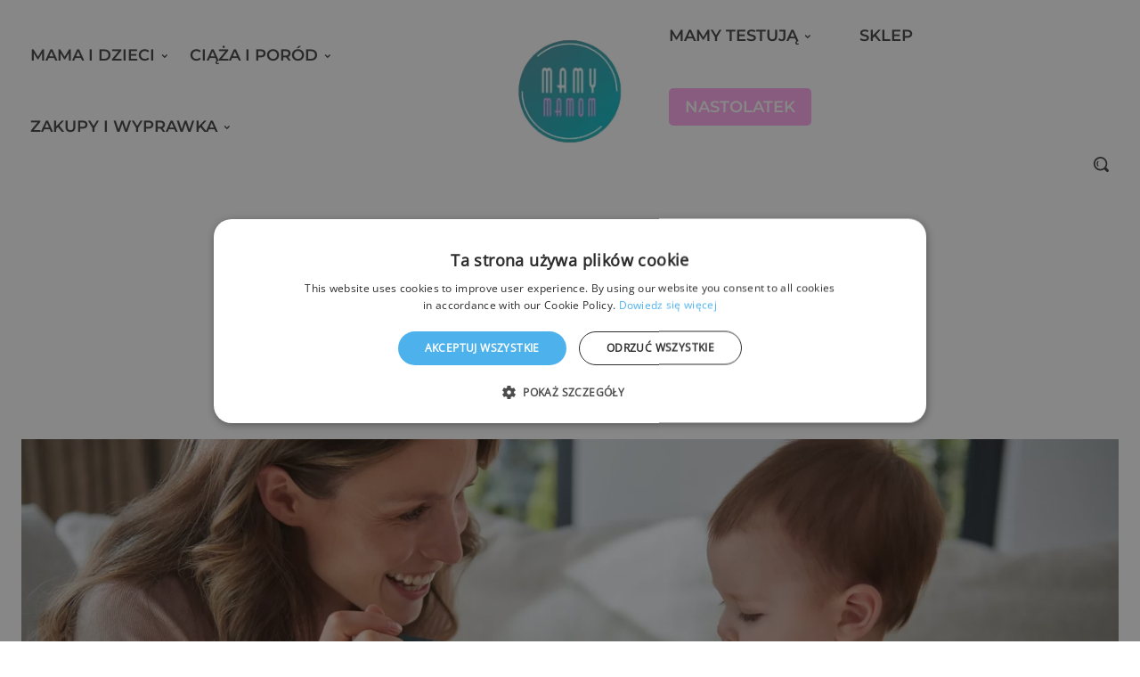

--- FILE ---
content_type: text/javascript; charset=UTF-8
request_url: https://n1.nativeone.pl/widget/core.js?key=667E-B73C-C939-8105-1edXJo&type=1&domain=mamy-mamom.pl&loc=&url=https%3A%2F%2Fmamy-mamom.pl%2Frozszerzenie-diety-sposoby-na-szybsza-nauke%2F&location_url=https%3A%2F%2Fmamy-mamom.pl%2Frozszerzenie-diety-sposoby-na-szybsza-nauke%2F&is_mobile=false&lang=&cnt=1&ts=1769019432100&referer=https%3A%2F%2Fmamy-mamom.pl%2Frozszerzenie-diety-sposoby-na-szybsza-nauke%2F&status=0&live_preview_hash=&ms=616c3af1dd358665d47246105987be82&
body_size: 4412
content:

var __no_data = __no_data || {};

__no_data['667E-B73C-C939-8105-1edXJo'] = {"session":{"status":"OK","data":{"l":"41735384066122976030594393783962965611025393:|RHVibGlu"},"path":"","widget":{"version":1,"wildcard_cookie":false,"domain":"mamy-mamom.pl","width":750,"mixed_orientation_items_per_row":3,"unit_width":"px","title":"Wybrane dla Ciebie","items_count":6,"orientation":3,"advertisments_count":2,"color_css":".nowDesc {color: #555555 !important;}.noWidget {background-color: #ffffff !important;}.noWidget tr + tr .nowArticle, .nowFrame, .nowFooter {border-color: #ffffff !important;}.nowCaption, .nowCaption .nowPages, .nowCaption .nowPages .nowCurrentPage {background-color: #56587c !important; color: #ffffff !important;}.nowTitle{color: #56587c !important;}","clear":true,"status":2,"subtype":1,"custom_css":".noWidget {\r\nwidth: 100% !important;\r\nhigh: auto !important;\r\n    \r\n}\r\n\r\n\r\n.noWidget.showImages.titleNextToImage img + .nowText .nowTitle {\r\n    height: auto !important;\r\n    overflow: hidden !important;\r\n    margin: 0 !important;\r\n}\r\n\r\n.showImages .nowArticle img {\r\n    display: block !important;\r\n    width: 100%;\r\n    height: auto;\r\n\r\n}\r\n\r\n.nowTitle {\r\n    font-family: \"Ubuntu\" !important;\r\n    font-size: 15px !important;\r\n    color:rgb(49, 49, 49) !important;\r\n    font-weight: 600 !important;\r\n    line-height: 20px !important;\r\n    text-transform: uppercase !important;\r\n    letter-spacing: 0 !important;\r\n      \r\n}\r\n\r\n.nowTitle:hover {\r\ncolor: #4591A0 !important;\r\ntransition: color 0.2s !important;\r\n}\r\n\r\n.nowArticle {\r\npadding: 10px 3px 9px 3px !important;\r\n}\r\n\r\n.showCaption .nowCaption {\r\n    display: block !important;\r\n    margin: 1px !important;\r\n    padding-bottom: 0px !important;\r\n    padding-top: 8px !important;\r\n    font-family: \"Ubuntu\" !important;\r\n    font-weight: 400 !important;\r\n    background-color: transparent !important;\r\n    color: #fff !important;\r\n    font-size: 18px !important;\r\n    height: 35px !important;\r\n    background: #4591A0 !important;\r\n    text-transform: uppercase !important;\r\n}\r\n\r\n.nowArticles td:hover, .noWidget .nowArticles td.nowAd:hover, .nowArticle:hover {\r\nbackground: none !important;\r\n}\r\n\r\n.noWidget .nowArticles td.nowAd1 {\r\nbackground: none !important;\r\n}\r\n\r\n.noWidget .nowArticles td.nowAd1:hover {\r\nbackground: none !important;\r\n}\r\n\r\n\r\n@media (max-width:600px) {\r\n.noWidget .nowArticles td{\r\ndisplay: inline !important;\r\n}\r\n}","custom_script":"var widgetConfig = NativeoneWidgetManager.widgets['667E-B73C-C939-8105-1edXJo'];\r\nupdateParams = {\r\n    key: widgetConfig['key'],\r\n    domain: widgetConfig['domain'],\r\n    title: widgetConfig['item']['title'].replace('- Mamy-mamom.pl', \"\"),\r\n    description: widgetConfig['item']['description'],\r\n    image: widgetConfig['item']['image'],\r\n    url: widgetConfig['item']['url'],\r\n    tags: widgetConfig['item']['tags'],\r\n    origin_date: ''\r\n};\r\n   \r\nNativeoneWidgetManager.load('https:\/\/' + NativeoneWidgetConfiguration.widgetDomain + '\/widget\/update.js?' + __no_j.param(updateParams), true);","title_length":"","description_length":"","pages":1,"network_name":"NativeOne","options":[4,128]},"recsys":{"pv":"684bb080-f6f5-11f0-b474-000000000000","re":1}},"item":{"title":"Rozszerzenie diety \u2013 sposoby na szybsz\u0105 nauk\u0119","description":"Wprowadzanie nowych pokarm\u00f3w do diety maluszka, kt\u00f3ry do tej pory zna\u0142 tylko mleko mamy, to bez w\u0105tpienia spore wyzwanie. Tak jak w ka\u017cdym prze\u0142omowym momencie rozwoju dziecka, w g\u0142owie doros\u0142ych pojawia si\u0119 mn\u00f3stwo pyta\u0144 i w\u0105tpliwo\u015bci. Od czego zacz\u0105\u0107 rozszerzanie diety? Jak u\u0142atwi\u0107 ten proces zar\u00f3wno dziecku, jak i sobie? Kiedy jest odpowiedni czas na samodzielne jedzenie malucha \u0142y\u017ceczk\u0105? To tylko niekt\u00f3re z nurtuj\u0105cych rodzic\u00f3w pyta\u0144. Dzisiaj postaramy si\u0119 rozwi\u0105za\u0107 cz\u0119\u015b\u0107 z nich!","image":"https:\/\/mamy-mamom.pl\/wp-content\/uploads\/2022\/09\/220311_Lovi_D2_1101.jpeg","url":"http:\/\/mamy-mamom.pl\/rozszerzenie-diety-sposoby-na-szybsza-nauke\/","tags":"","check":true},"lang":"pl","stage":"[base64]","items":[{"id":70432885,"url":"\/stymuluja-zmysly-i-rozwijaja-wyobraznie-kontrastowe-obrazki-dla-niemowlat-do-wydruku\/","subdomain":"https:\/\/mamy-mamom.pl","title":"Stymuluj\u0105 zmys\u0142y i rozwijaj\u0105 wyobra\u017ani\u0119. Kontrastowe obrazki dla niemowl\u0105t do wydruku","description":"Pierwsze miesi\u0105ce \u017cycia dziecka s\u0105 niezwykle istotne dla jego rozwoju sensorycznego i poznawczego. Podczas tego okresu maluchy szybko ucz\u0105 si\u0119 rozpoznawa\u0107 r\u00f3\u017cne bod\u017ace w swoim otoczeniu. Jednym z fascynuj\u0105cych odkry\u0107 w dziedzinie stymulacji niemowl\u0105t s\u0105 kontrastowe obrazki. Te proste, ale skuteczne czarno-bia\u0142e grafiki maj\u0105 ogromne znaczenie dla rozwijaj\u0105cego si\u0119 umys\u0142u dziecka. Wydrukuj je i wykorzystaj w zabawie z dzieckiem.","image":"https:\/\/static.nativeone.pl\/widget\/image\/mamy-mamom.pl\/300\/180\/1603036085\/e510073d53b511fc40de64caeb40367f.png","date":"2023-05-30","date_with_sec":"2023-05-30 12:48:32","date_ago":"32 mies. temu"},{"id":41967099,"url":"\/sensoryczne-zabawki-dla-niemowlat-zrobisz-sama\/","subdomain":"https:\/\/mamy-mamom.pl","title":"Sensoryczne zabawki dla niemowl\u0105t zrobisz sama!","description":"By zaj\u0105\u0107 niemowl\u0119 zabaw\u0105, nie potrzeba od razu drogich i wypasionych zabawek. Najlepsze s\u0105 te, kt\u00f3re stworzysz dziecku sama. Poznaj proste sposoby na najlepsz\u0105 rozrywk\u0119 dla kilkumiesi\u0119cznego malucha.","image":"https:\/\/static.nativeone.pl\/widget\/image\/mamy-mamom.pl\/300\/180\/1175413127\/f1d3c1268145a7f02aba8d9c3ad7ad08.jpg","date":"2016-08-05","date_with_sec":"2016-08-05 15:48:52","date_ago":"115 mies. temu"},{"id":41966871,"url":"\/urodzinowe-przekaski-dla-dzieci\/","subdomain":"https:\/\/mamy-mamom.pl","title":"Urodzinowe przek\u0105ski dla dzieci","description":"Szykujecie urodzinow\u0105 imprezk\u0119 dla dziecka? Brakuje ci pomys\u0142u na fajne i smaczne przek\u0105ski? Nie musisz kupowa\u0107 gotowych s\u0142odyczy. Postaw na jedzenie, kt\u00f3re niewielkim kosztem zrobisz sama. Dzieci na pewno b\u0119d\u0105 je zajada\u0107 ze smakiem!","image":"https:\/\/static.nativeone.pl\/widget\/image\/mamy-mamom.pl\/300\/180\/3000401262\/14befa5f159d90c3c7a0765763583223.png","date":"2017-03-05","date_with_sec":"2017-03-05 19:50:48","date_ago":"108 mies. temu"},{"id":70182683,"url":"\/odczyn-po-szczepieniu-bcg-kiedy-spodziewac-sie-babelka-na-ramieniu\/","subdomain":"https:\/\/mamy-mamom.pl","title":"Odczyn po szczepieniu BCG - kiedy spodziewa\u0107 si\u0119 b\u0105belka na ramieniu?","description":"Zastanawiasz si\u0119, czym jest brzydka krosta na ramieniu twojego kilkutygodniowego dziecka? Prawdopodobnie ma ona zwi\u0105zek ze szczepieniem przeciwko gru\u017alicy, kt\u00f3re tw\u00f3j maluch otrzyma\u0142 tu\u017c po porodzie.","image":"https:\/\/static.nativeone.pl\/widget\/image\/mamy-mamom.pl\/300\/180\/3922118042\/124876af85bf86d304dce5cd875adba9.png","date":"2023-03-14","date_with_sec":"2023-03-14 16:32:10","date_ago":"35 mies. temu"},{"id":51254613,"url":"\/jedzenie-cukierkow-z-alkoholem-w-ciazy\/","subdomain":"https:\/\/mamy-mamom.pl","title":"Jedzenie cukierk\u00f3w z alkoholem w ci\u0105\u017cy","description":"Czy jedzenie cukierk\u00f3w z alkoholem w ci\u0105\u017cy jest bezpieczne dla dziecka? Czy przysz\u0142a mama ma si\u0119 czego obawia\u0107, je\u015bli skusi\u0142a si\u0119 na jednego batonika?","image":"https:\/\/static.nativeone.pl\/widget\/image\/mamy-mamom.pl\/300\/180\/434101497\/072ba380cf8254106afcbc7327f7e2da.jpg","date":"2019-12-05","date_with_sec":"2019-12-05 22:18:25","date_ago":"75 mies. temu"},{"id":71800893,"url":"\/darmowe-kolorowanki-po-numerach-dla-dzieci-wydrukuj-dziecku\/","subdomain":"https:\/\/mamy-mamom.pl","title":"Darmowe kolorowanki po numerach dla dzieci - wydrukuj dziecku!","description":"Kolorowanie po numerach to nie tylko popularna rozrywka, ale r\u00f3wnie\u017c doskona\u0142a forma nauki dla dzieci. Ta klasyczna aktywno\u015b\u0107 anga\u017cuje ma\u0142e r\u0105czki i umys\u0142y w tw\u00f3rczy proces, rozwijaj\u0105c jednocze\u015bnie umiej\u0119tno\u015bci matematyczne, koordynacj\u0119 wzrokowo-ruchow\u0105 oraz koncentracj\u0119. W tym artykule znajdziesz darmowe kolorowanki po numerach dla dzieci. Wystarczy wydrukowa\u0107!","image":"https:\/\/static.nativeone.pl\/widget\/image\/mamy-mamom.pl\/300\/180\/610512724\/6c7137accf017874ed0da6cd9cb0a9e9.png","date":"2024-02-09","date_with_sec":"2024-02-09 11:11:10","date_ago":"24 mies. temu"},{"id":71654129,"url":"\/najsmieszniejsze-dowcipy-dla-dzieci-sprawdz-co-bawi-kilkulatki\/","subdomain":"https:\/\/mamy-mamom.pl","title":"Naj\u015bmieszniejsze dowcipy dla dzieci - sprawd\u017a co bawi kilkulatki!","description":"Dzieci reaguj\u0105 na \u015bmieszne rzeczy bardzo zabawnie - dostaj\u0105 ataku \u015bmiechu, czasem zwijaj\u0105 si\u0119 wr\u0119cz ze \u015bmiechu na pod\u0142odze, a potem z ekscytacj\u0105 opowiadaj\u0105 zapami\u0119tane dowcipy innym. Dobry \u017cart to \u015bwietny spos\u00f3b na roz\u0142adowanie emocji u dziecka i poprawienie mu nastroju. Opowiadanie dowcip\u00f3w mo\u017ce by\u0107 niez\u0142\u0105 zabaw\u0105 dla ca\u0142ej rodziny pod warunkiem, \u017ce \u017carty s\u0105 proste i zrozumia\u0142e dla najm\u0142odszych. Je\u015bli szukacie najlepszych dowcip\u00f3w dla dzieci - czytajcie dalej. Oto prawdziwa studnia \u017cart\u00f3w dla najm\u0142odszych.","image":"https:\/\/static.nativeone.pl\/widget\/image\/mamy-mamom.pl\/300\/180\/704959742\/95492aaead950cfc3c52270fd8c47796.png","date":"2024-01-19","date_with_sec":"2024-01-19 20:17:55","date_ago":"24 mies. temu"}]};